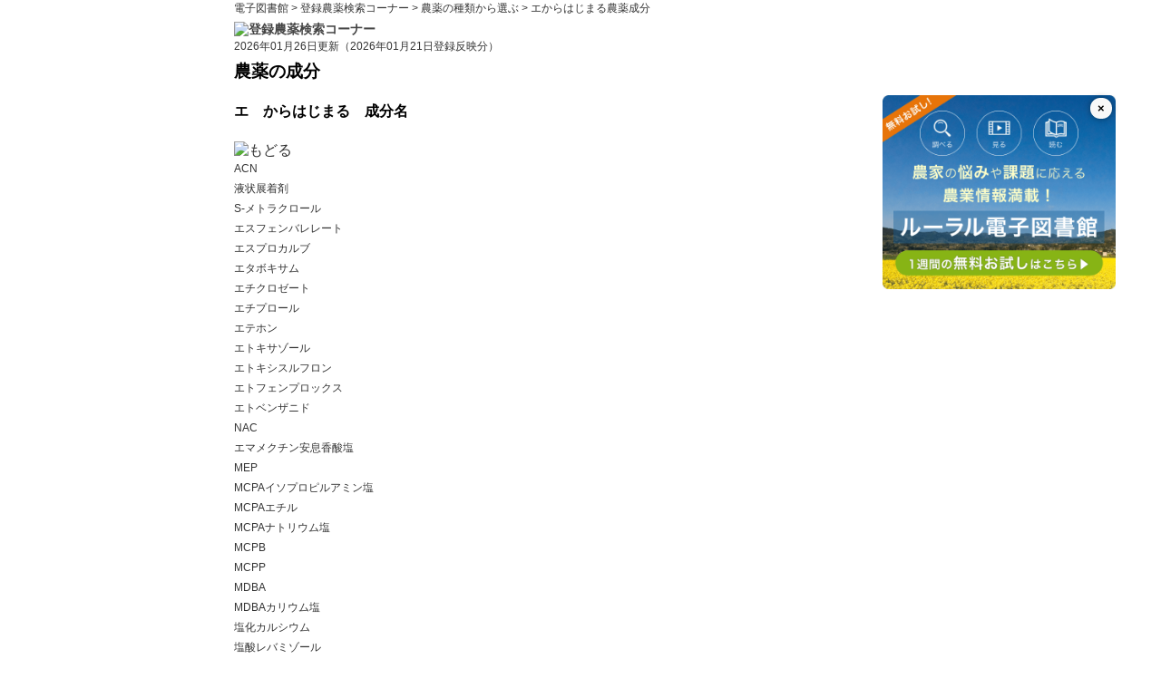

--- FILE ---
content_type: text/html; charset=UTF-8
request_url: https://lib.ruralnet.or.jp/cgi-bin/ruralnouyaku72.php?ARG1=494b3de382a8
body_size: 7604
content:
<!-- n_syurui.lua?IK=エ -->
<!DOCTYPE html PUBLIC "-//W3C//DTD XHTML 1.0 Transitional//EN" "http://www.w3.org/TR/xhtml1/DTD/xhtml1-transitional.dtd">
<html xmlns="http://www.w3.org/1999/xhtml" xml:lang="ja" lang="ja">
<head>
<title>ルーラル電子図書館：登録農薬検索コーナー | エからはじまる成分</title>
<meta http-equiv="Content-Type" content="text/html; charset=utf-8" >
<meta http-equiv="content-script-type" content="text/javascript" >
<meta http-equiv="Content-Style-Type" content="text/css" >
<link rel="stylesheet" type="text/css" href="/css/common.css" media="screen,print" >
<link rel="stylesheet" type="text/css" href="/nouyaku/css/shurui/common.css" media="screen,print" >
<link rel="stylesheet" type="text/css" href="/nouyaku/css/shurui/sakumotu_detail.css" media="screen,print" >
<script type="text/javascript" src="/nouyaku/js/base.js"></script>
</head>
<body  style="background:#fff;">
<div id="outline765px">
  <!--header-->

  <!--script type="text/javascript" src="/header.js?v=20220405"></script-->
  <!--header-->
  <!--検索部分-->
<!--
  <script type="text/javascript" src="/searchbox.js?v=20220401"></script>
-->
  <!--検索部分-->
  <div id="MainArea">
    <!------ maincontents start ------>
    <div class="Contents">

    <p class="navi">
<a href="/">電子図書館 </a> &gt;
<a href="/cgi-bin/ruralnouyaku1.php">登録農薬検索コーナー</a> &gt;
<a href="/cgi-bin/ruralnouyaku71.php">農薬の種類から選ぶ</a> &gt;
エからはじまる農薬成分
</p>
      <h1><img src="/nouyaku/images/shurui/index/ttl_main.gif" alt="登録農薬検索コーナー" width="278" height="27" ></h1>
      <p class="update">2026年01月26日更新（2026年01月21日登録反映分）</p>
      <img src="/nouyaku/images/shurui/sakumotumei/bg_maintop.gif" alt="" width="760" height="6" >
      <div class="selectTtlWrap clearfix">
	  <div class="selectTtl01">
      <h3 class="pat01">農薬の成分</h3>
			<h4 class="detail"><strong>エ</strong>　からはじまる　<strong>成分名</strong></h4>
      </div>
            <a href="javascript:history.back();" onmouseout="MM_swapImgRestore()" onmouseover="MM_swapImage('btn03','','/nouyaku/images/shurui/common/btn03on.gif',1)" class="goback"><img src="/nouyaku/images/shurui/common/btn03off.gif" width="91" height="60" name="btn03" alt="もどる" ></a>    </div>
             
	<div class="selectbox01 clearfix">
    			<div class="selectlist02">

				<ul>
					<li><a href="/cgi-bin/ruralnouyaku72-2.php?ARG1=494b3de382a82653453d41434e">ACN</a></li>
					<li><a href="/cgi-bin/ruralnouyaku72-2.php?ARG1=494b3de382a82653453de6b6b2e78ab6e5b195e79d80e589a4">液状展着剤</a></li>
                    <li class="last"><a href="/cgi-bin/ruralnouyaku72-2.php?ARG1=494b3de382a82653453d532de383a1e38388e383a9e382afe383ade383bce383ab">S-メトラクロール</a></li>
				</ul>

				<ul>
					<li><a href="/cgi-bin/ruralnouyaku72-2.php?ARG1=494b3de382a82653453de382a8e382b9e38395e382a7e383b3e38390e383ace383ace383bce38388">エスフェンバレレート</a></li>
					<li><a href="/cgi-bin/ruralnouyaku72-2.php?ARG1=494b3de382a82653453de382a8e382b9e38397e383ade382abe383abe38396">エスプロカルブ</a></li>
                    <li class="last"><a href="/cgi-bin/ruralnouyaku72-2.php?ARG1=494b3de382a82653453de382a8e382bfe3839ce382ade382b5e383a0">エタボキサム</a></li>
				</ul>

				<ul>
					<li><a href="/cgi-bin/ruralnouyaku72-2.php?ARG1=494b3de382a82653453de382a8e38381e382afe383ade382bce383bce38388">エチクロゼート</a></li>
					<li><a href="/cgi-bin/ruralnouyaku72-2.php?ARG1=494b3de382a82653453de382a8e38381e38397e383ade383bce383ab">エチプロール</a></li>
                    <li class="last"><a href="/cgi-bin/ruralnouyaku72-2.php?ARG1=494b3de382a82653453de382a8e38386e3839be383b3">エテホン</a></li>
				</ul>

				<ul>
					<li><a href="/cgi-bin/ruralnouyaku72-2.php?ARG1=494b3de382a82653453de382a8e38388e382ade382b5e382bee383bce383ab">エトキサゾール</a></li>
					<li><a href="/cgi-bin/ruralnouyaku72-2.php?ARG1=494b3de382a82653453de382a8e38388e382ade382b7e382b9e383abe38395e383ade383b3">エトキシスルフロン</a></li>
                    <li class="last"><a href="/cgi-bin/ruralnouyaku72-2.php?ARG1=494b3de382a82653453de382a8e38388e38395e382a7e383b3e38397e383ade38383e382afe382b9">エトフェンプロックス</a></li>
				</ul>

				<ul>
					<li><a href="/cgi-bin/ruralnouyaku72-2.php?ARG1=494b3de382a82653453de382a8e38388e38399e383b3e382b6e3838be38389">エトベンザニド</a></li>
					<li><a href="/cgi-bin/ruralnouyaku72-2.php?ARG1=494b3de382a82653453d4e4143">NAC</a></li>
                    <li class="last"><a href="/cgi-bin/ruralnouyaku72-2.php?ARG1=494b3de382a82653453de382a8e3839ee383a1e382afe38381e383b3e5ae89e681afe9a699e985b8e5a1a9">エマメクチン安息香酸塩</a></li>
				</ul>

				<ul>
					<li><a href="/cgi-bin/ruralnouyaku72-2.php?ARG1=494b3de382a82653453d4d4550">MEP</a></li>
					<li><a href="/cgi-bin/ruralnouyaku72-2.php?ARG1=494b3de382a82653453d4d435041e382a4e382bde38397e383ade38394e383abe382a2e3839fe383b3e5a1a9">MCPAイソプロピルアミン塩</a></li>
                    <li class="last"><a href="/cgi-bin/ruralnouyaku72-2.php?ARG1=494b3de382a82653453d4d435041e382a8e38381e383ab">MCPAエチル</a></li>
				</ul>

				<ul>
					<li><a href="/cgi-bin/ruralnouyaku72-2.php?ARG1=494b3de382a82653453d4d435041e3838ae38388e383aae382a6e383a0e5a1a9">MCPAナトリウム塩</a></li>
					<li><a href="/cgi-bin/ruralnouyaku72-2.php?ARG1=494b3de382a82653453d4d435042">MCPB</a></li>
                    <li class="last"><a href="/cgi-bin/ruralnouyaku72-2.php?ARG1=494b3de382a82653453d4d435050">MCPP</a></li>
				</ul>

				<ul>
					<li><a href="/cgi-bin/ruralnouyaku72-2.php?ARG1=494b3de382a82653453d4d444241">MDBA</a></li>
					<li><a href="/cgi-bin/ruralnouyaku72-2.php?ARG1=494b3de382a82653453d4d444241e382abe383aae382a6e383a0e5a1a9">MDBAカリウム塩</a></li>
                    <li class="last"><a href="/cgi-bin/ruralnouyaku72-2.php?ARG1=494b3de382a82653453de5a1a9e58c96e382abe383abe382b7e382a6e383a0">塩化カルシウム</a></li>
				</ul>

				<ul>
					<li><a href="/cgi-bin/ruralnouyaku72-2.php?ARG1=494b3de382a82653453de5a1a9e985b8e383ace38390e3839fe382bee383bce383ab">塩酸レバミゾール</a></li>
					<li><a href="/cgi-bin/ruralnouyaku72-2.php?ARG1=494b3de382a82653453de5a1a9e7b4a0e985b8e5a1a9">塩素酸塩</a></li>
                    <li class="last"><a href="/cgi-bin/ruralnouyaku72-2.php?ARG1=494b3de382a82653453de382a8e383b3e38389e382bfe383bce383abe4ba8ce382abe383aae382a6e383a0e5a1a9">エンドタール二カリウム塩</a></li>
				</ul>

                </div>
    </div>
    <img src="/nouyaku/images/shurui/sakumotumei/bg_maintbottom.gif" alt="" width="760" height="7" class="mb20" >
					<br class="clearb" >
      
	<div>
        <p class="notes">

        </p>
    </div>
   
      <p class="noyakuDetail"><!--a href="/cgi-bin/ruralnouyakuhelp.php"><img src="/nouyaku/images/shurui/common/bth_item.jpg" alt="調べたい項目が見つからないときは" width="188" height="39" ></a --><a href="/cgi-bin/ruralnouyakuabout.php"><img src="/nouyaku/images/shurui/common/bth_noyakudetail.jpg" alt="この農薬情報について" width="172" height="39" ></a></p>
  </div>
    <!------ maincontents end ------>
  </div>
  <!--footer-->
  <script type="text/javascript" src="/futer.js?v=20220405"></script>

  <!--footer-->
</div>
<!-- div#outline765px -->
<!-- ここまで -->
<script type="text/javascript" src="/js/non_member_banner08.js"></script>
</body>
</html>


--- FILE ---
content_type: text/css
request_url: https://lib.ruralnet.or.jp/css/common.css
body_size: 16458
content:
@charset "utf-8";
@import url("video.css");

img {border:0px;}
body,div,p,img,a,h1,h2,h3,ul,ol {margin:0px;padding:0px;}
body {
	background-color:#fff;
	/*background-image:url(../image/head_bg.gif);
	background-repeat:repeat-x;*/
	font-family: verdana, arial, "ＭＳ Ｐ ゴシック", sans-serif;
	text-align:center;
}

/**** layout ****/

div#outline765px {
	margin:0px auto;
	padding:0px;
	width:765px;
	text-align: left;
}


/**** header, menu ****/
div#header {
	margin:0px 2px;
	width:761px;
	padding:0px;
	height:73px;
}
div#header2 {
	margin:0px 2px;
	width:761px;
	padding:0px;
	height:73px;
	background-image:url(../image/head_bg2.gif);
	background-repeat:repeat-x;
}
img#toplogo {
	margin-left:5px;
	margin-top:5px;
	float:left;
}
p#header_menu {
	float:right;
	margin-top:43px;
	margin-right:5px;
	color:#fff;
}
p#header_menu img {
	margin-right:5px;
	vertical-align:middle;
}
p#header_menu a:link {color:#fff;text-decoration:none;}
p#header_menu a:visited {color:#fff;text-decoration:none;}
p#header_menu a:hover,active {color:#fff;text-decoration: underline;}


/**** log in ****/
div#login {
	margin:10px 2px;
	width:761px;
}
form.login {
	margin:0px;
	padding:0px;
}
form.login p {
	margin:0px;
}
input.login_input {
	margin-right:12px;
	width:110px;
	height:22px;
	vertical-align:middle;
	font-size:12px;
}
/**** my page ****/
div#mypage {
	margin:0px 2px 9px 2px;
	width:761px;
	height:37px;
	background-image:url(../image/mypage_bg.gif);
	background-repeat:no-repeat;
}
div#mypage p img{
	vertical-align:middle;
}
/**** search box ****/
div#searchbox {
	margin:0px 2px;
	width:761px;
	height:48px;
	background-image:url(../image/search_box.gif);
	background-repeat:no-repeat;
}
form.search {
	margin:0px;
	padding:0px;
}
form.login p {
	margin:0px;
}
input.search_input {
	margin-top:10px;
	margin-right:8px;
	margin-left:14px;
	width:300px;
/****	width:300px;****/
	height:22px;
	vertical-align:middle;
	font-size:12px;
}
input.search_button {
	vertical-align:middle;
	width:120px;

/****	width:112px;****/
	margin-top:8px;
}
div.search_option {
	float:right;
}
div.search_option p {
	margin-top:16px;
	margin-right:30px;
}
div.search_option img{
	margin-right:4px;
	margin-left:20px;
}
/**** top photo ****/
div#top_photo {
	margin:7px 2px 4px 2px;
	width:761px;
}
div#top_photo img {margin:0px;}

/**** category tab ****/
div#category_tab {
	margin:7px 0px 4px 0px;
	width:765px;
}
img.current_tab {
	margin-right:30px;
}
div#top_photo img {margin:0px;}

/**** yakata menu ****/
div#yakata_menu {
	margin:0px;
	width:765px;
}
div#yakata_menu img {margin:0px;}
/**** bunyabetsu corner ****/
div#bunyabetsu {margin-bottom:16px;}
/**** contents ****/
div#contents {
	margin:16px 2px 0px 2px;
	width:761px;
}
div#left_box {
	float:left;
	margin-right:20px;
}
div#banner_zone {
	margin-top:37px;
}
div#banner_zone img {
	margin-bottom:9px;
}
div#center_box {
	float:left;
	margin-right:20px;
}
div#center_box h1 {
	padding-top:5px;
	padding-bottom:4px;
	color:#444;
	font-size:14px;
	font-weight:bold;
	border-top:solid 4px #444;
	border-bottom:dotted 1px #444;
}
div#center_box h1.ph2line {
	padding-top:3px;
	padding-bottom:3px;
	color:#444;
	font-size:14px;
	font-weight:bold;
	border-top:solid 4px #444;
	border-bottom:dotted 1px #444;
	line-height:1.5em;
}
div#center_box h1.ph2line div {
	height:48px;
}
img.h1portrait {
	float:left;
	margin-right:10px;
	vertical-align:middle;
}
div#koshinjoho {
	margin-top:10px;
	margin-bottom:26px;
}
div#koshinjoho p {
	margin-bottom:3px;
}
div.kijiichiran {
	margin-top:10px;
	margin-bottom:26px;
}
div.kijiichiran p {
	margin-bottom:3px;
}
div#ranking {
	margin-top:10px;
	margin-bottom:22px;
}
div#ranking p {
	margin:3px 0px 0px 0px;
	padding:0px 0px 6px 27px;
	border-bottom:solid 1px #ccc;
	background-repeat:no-repeat;
	background-position:0px 1px;
}
p.ranking01{background-image:url(../image/blue_01.gif);}
p.ranking02{background-image:url(../image/blue_02.gif);}
p.ranking03{background-image:url(../image/blue_03.gif);}
p.ranking04{background-image:url(../image/blue_04.gif);}
p.ranking05{background-image:url(../image/blue_05.gif);}
p.ranking06{background-image:url(../image/blue_06.gif);}
p.ranking07{background-image:url(../image/blue_07.gif);}
p.ranking08{background-image:url(../image/blue_08.gif);}
p.ranking09{background-image:url(../image/blue_09.gif);}
p.ranking10{background-image:url(../image/blue_10.gif);}

div.corners_center {
	margin-bottom:0px;
}
div#center_box h1.bordernone {
	border:none;
	margin:0px;
	padding:0px;
}
div#yasaidukuri_contents {
	background-image:url(../image/yasaidukuri_bg.gif);
	background-repeat:no-repeat;
	width:381px;
	height:83px;
}
div#nogakukiso_contents {
	background-image:url(../image/nogakukiso_bg.gif);
	background-repeat:no-repeat;
	width:381px;
	height:143px;
}
p.tri_green {
	background-image:url(../image/tri_green.gif);
	background-repeat:no-repeat;
	background-position:0px 2px;
	padding-left:20px;
	padding-right:10px;
	margin:0px 0px 3px 0px;
	line-height:1.5em;
}
p.tri_red {
	background-image:url(../image/tri_red.gif);
	background-repeat:no-repeat;
	background-position:0px 2px;
	padding-left:20px;
	padding-right:10px;
	margin:0px 0px 3px 0px;
	line-height:1.5em;
}
div.column1 {
	margin-top:9px;
	margin-bottom:20px;
	clear:both;
}
div.column1 h2 {
	color:#333;
	font-size:14px;
	font-weight:bold;
	padding-bottom:3px;
	border-bottom:dotted 1px #444;
}
div.column1 p{
	margin-top:3px;
	margin-bottom:10px;
}
div#center_box h1 {
	clear:both;
}

div#right_box {
	float:left;
	width:170px;
}
div.graybox {
	background-color:#e9ebea;
	border:solid 1px #ccc;
	padding:10px;
	margin-bottom:7px;
}
/**** right box ****/
td.video {
	background-image:url(../image/videolib_box.gif);
	background-repeat:no-repeat;
	text-align:center;
}
div.corners_right {
	width:170px;
	margin-bottom:8px;
}
div.corners_right img {
	margin:0px;
	padding:0px;
}
div.gray_contents {
	background-image:url(../image/graybox_bg.gif);
	background-repeat:repeat-y;
	padding:10px 15px 5px 15px;
	margin:0px;
}
div.gray_contents p {
	margin:0px;
	padding:0px;
	line-height:1.8em;
}
/**** footer ****/
div#footer {
	clear:both;
	margin-top:30px;
	width:761px;
	text-align:center;
}
p#footer_menu {
	border-top:solid 1px #999;
	border-bottom:solid 1px #999;
	padding:10px 0px;
}
p#copyright {
	margin-top:10px;
	font-size:10px;
	height:50px;
}
/**** general parts ****/
a:link {color:#333;text-decoration:none;}
a:visited {color:#333;text-decoration:none;}
a:hover,active {color:#333;text-decoration: underline;}

h1 {
	color:#444;
	font-size:14px;
	font-weight:bold;
}
p {
	color:#333;
	margin:0px 0px 6px 0px;
	font-size:12px;
	line-height:1.5em;
}
li {
	color:#333;
	margin:0px 0px 4px 0px;
	font-size:12px;
	line-height:1.5em;
	list-style-type:none;
}
p.footer {
	color:#787878;
	font-size:10px;
	padding-bottom:20px;
}

.bigstrong {
	font-size:14px;
	font-weight:bold;
}
span.red {color:#d21d41;}
p.note {
	color:#555;
	margin:0px;
	font-size:10px;
}
.strong {font-weight:bold;}
.black {color:#000;}
.left {float:left;}
.right {float:right;}
.clearboth {clear:both;}

/**** search php ****/
input.search_input2 {
	margin-top:10px;
	margin-right:8px;
	margin-left:14px;
	width:410px;
	height:22px;
	vertical-align:middle;
	font-size:12px;
}
input.search_button2 {
	width:40px;
	margin-top:8px;
}

div#search_option {
	margin:6px 2px 2px 2px;
	width:761px;
	height:38px;
	background-color:#eee;
}
div#search_option select {
	font-size:12px;
}
div#search_option p {
	padding:2px 12px;
}
div#db_select {
	margin:0px 2px 0px 2px;
	width:761px;
	height:38px;
	background-color:#dee4ff;
}
div#db_select p {
	padding:3px 12px;
}
div#result_contents {
	margin:12px 2px 0px 2px;
	width:761px;
}
p#result_report {
	font-size:14px;
	margin-top:0px;
	margin-bottom:0px;
}
span.green {
	font-weight:bold;
	color:#390;
}
div.result_data {
	margin-top:14px;
	width:761px;
	padding-bottom:12px;
}
div.data_num {
	color:#333;
	font-size:12px;
	float:left;
}
span.data_num {

	padding-right:10px;
}
div.data_ph {
	margin:0px;
	text-align:left;
	width:120px;
	float:left;
}
div.data_text {
	float:left;
	width:480px;
}
div.data_text p{
	margin:0px;
	padding:0px;
	line-height:1.5em;
}
div.savetomybookshelf {
	margin:0px;
	width:92px;
	text-align:right;
	float:right;
}

div.data_text p a:link {color:#333;text-decoration:underline;}
div.data_text p a:visited {color:#333;text-decoration:underline;}
div.data_text p a:hover,active {color:#00f;text-decoration: underline;}

div.data_text p a.data_title:link {color:#03f;text-decoration:underline;font-size:14px;font-weight:bold;}
div.data_text p a.data_title:visited {color:#69f;text-decoration:underline;font-size:14px;font-weight:bold;}
div.data_text p a.data_title:hover,active {color:#00f;text-decoration: underline;font-size:14px;font-weight:bold;}

div.db_icon {
	margin:10px 0px;
}
div.hr999 {
	margin:0px 2px;
}
div.result_paging {
	margin-top:20px;
	text-align:center;
	font-size:14px;
	color:#333;
	padding:25px 0px;
	border-bottom:solid 1px #999;
	border-top:solid 1px #999;
}
div.result_paging a:link {color:#333;text-decoration:none;margin:0px 5px;}
div.result_paging a:visited {color:#333;text-decoration:none;margin:0px 5px;}
div.result_paging a:hover,active {color:#00f;text-decoration:underline;margin:0px 5px;}

span.cr_page {
	padding:4px;
	background-color:#f4f4f4;
	border:solid 1px #666;
	margin:0px 5px;
}
/**** search result 2 ****/
div.result_data2 {
	margin-top:9px;
	width:761px;
	padding-bottom:9px;
	border-bottom:dotted 1px #444;
}
div.data_text2 {
	float:left;
	width:590px;
}
div.data_text2 p{
	margin:0px;
	padding:0px;
	line-height:1.5em;
	font-size:14px;
}
div.data_text2 p.score {
	margin-top:2px;
	font-size:12px;
}
div.data_text2 p a:link {color:#333;text-decoration:underline;}
div.data_text2 p a:visited {color:#333;text-decoration:underline;}
div.data_text2 p a:hover,active {color:#00f;text-decoration: underline;}

div.data_text2 p a.data_title:link {color:#03f;text-decoration:underline;font-size:14px;font-weight:bold;}
div.data_text2 p a.data_title:visited {color:#03f;text-decoration:underline;font-size:14px;font-weight:bold;}
div.data_text2 p a.data_title:hover,active {color:#00f;text-decoration: underline;font-size:14px;font-weight:bold;}

span.data_num2 {
	padding-right:25px;
	line-height:1.5em;
}
p#result_report2 {
	font-size:14px;
	margin-top:0px;
	margin-bottom:16px;
}
div.result_paging2 {
	margin-top:0px;
	text-align:center;
	font-size:14px;
	color:#333;
	padding:25px 0px;
	border-bottom:solid 1px #999;
}
div.result_paging2 a:link {color:#333;text-decoration:none;margin:0px 5px;}
div.result_paging2 a:visited {color:#333;text-decoration:none;margin:0px 5px;}
div.result_paging2 a:hover,active {color:#00f;text-decoration:underline;margin:0px 5px;}

/**** 概要 ****/
div#gaiyo {
	margin:16px 2px 30px 2px;
	width:761px;
	background-color:#eee;
}
div#gaiyo_left {
	width:125px;
	float:left;
}
div#gaiyo_left h1{
	font-size:14px;
	font-weight:bold;
	color:#333;
	margin-top:12px;
	margin-left:12px;
}
div#gaiyo_left img {
	margin-top:15px;
	margin-left:12px;
}
table#gaiyo_right {
	float:left;
	width:636px;
	background-color:#fff;
	border-top:solid 9px #fff;
}
table#gaiyo_right td {
	padding-top:0px;
	font-size:12px;
	position:relative;
	top:3px;
	vertical-align:top;
	line-height:1.8em;
	color:#333;
}
div#gaiyo_left p {
	font-size:12px;
	margin-top:188px;
	margin-left:12px;
}
div#gaiyo_left p a:link {color:#03f;text-decoration:underline;}
div#gaiyo_left p a:visited {color:#03f;text-decoration:underline;}
div#gaiyo_left p a:hover,active {color:#00f;text-decoration:underline;}

td.gy_field_name {
	padding-left:30px;
	font-weight:bold;
	width:150px;
}
td.gy_field_contents {
	width:586px;
}

/**** 収録作品 ****/
h1#db_title {
	padding:8px 0px 6px 16px;
	margin-bottom:24px;
	font-size:18px;
	font-weight:bold;
	color:#333;
	letter-spacing:2px;
}
h1.gn {
	border-top:solid 10px #999933;
	background-color:#e0e0c1;
}
h1.syoku {
	border-top:solid 10px #873769;
	background-color:#dbc3d2;
}
h1.kakoso {
	border-top:solid 10px #3399ff;
	background-color:#c2e1ff;
}
h1.taikei {
	border-top:solid 10px #999933;
	background-color:#e0e0c1;
}
h1.nyumon {
	border-top:solid 10px #ef6000;
	background-color:#fad0b3;
}

h1.taikei {
	border-top:solid 10px #96334;
	background-color:#e5d1c2;
}

h1.syokunou {
	border-top:solid 10px #339900;
	background-color:#c2e1b3;
}

h1.video {
	border-top:solid 10px #f5971a;
	background-color:#fddc5c;
}


div.db_left {
	float:left;
	width:255px;
	margin-right:35px;
	margin-bottom:24px;
}
div.db_left img {
	margin-bottom:16px;
}
div.db_left p,div.db_right p {
	line-height:1.8em;
	margin:0px;
	padding:0px;
}
div.db_orderbox {
	margin-top:15px;
	padding-top:15px;
	border-top:dotted 1px #333;
}
div.db_orderbox p {
	background-image:url(../image/navi_icon_black.gif);
	background-repeat:no-repeat;
	background-position:0px 7px;
	padding-left:10px;
}
div.db_right {
	float:left;
	width:471px;
	margin:0px;
	margin-bottom:24px;
}
div.db_right h2 {
	padding-top:5px;
	padding-bottom:4px;
	color:#444;
	font-size:14px;
	font-weight:bold;
	border-top:solid 4px #444;
	border-bottom:dotted 1px #444;
	margin-bottom:8px;
}
div.db_right h2.plain {
	margin:15px 0px 12px 0px;
	padding:0px;
	border:none;
}
h3.booktitle {
	margin-top:12px;
	margin-bottom:5px;
	font-size:14px;
	color:#333;
	font-weight:bold;
	
}

/**** 旬のビデオリニューアル ****/
#video_b{
	letter-spacing: 0;
}

.t_f01{
	float:left;
	width:140px;
	height:185px;
	border:solid 1px #d3d3d3;
	margin-right:3px;
	margin-left:5px;
	line-height:0;
}

.t_p01{
	margin:5px;
	font-size:0.7em;
	}

.mt_20{
	margin-top:20px;
	}

.mb_10{
	margin-bottom:10px;
	}

.l01 {  
	margin: 2em 0;  
	border-top: 1px dashed #666;  
	} 

.v_mds{
	margin:5px;
	color:#333333;
	}

.nv01{
	margin-top: 20px;  
	background-image:url(../video/images/nv_back.gif);
	padding:10px;
	}

.nv_mds{
	border-bottom: 1px solid #A13E3E;  
	padding-bottom:5px;
	margin-bottom:5px;
}

.nv_02img{
	float:left;
	width:120px;
	margin:5px;
}

.t_f02{
	float:left;
	width:138px;
	height:260px;
	border:solid 1px #d3d3d3;
	margin-right:3px;
	margin-left:7px;
}

.vid_lead{
	margin:5px 10px 30px;
	font-size:1.1em;
	color:#666666; 
	font-weight:bold;
	}

h3.kata01 {
  background-image: url("../video/images/mid_kata.gif"); /* 画像の指定 */
  background-repeat: no-repeat; /* 画像の並び */
  padding-left: 50px; /* 余白 */
  padding-bottom: 5px; /* 余白 */
  line-height: 130%; /* 行の高さ */
	border-bottom:solid 1px #d3d3d3;
	margin:30px 0 5px;
}


.vid_main01{
	background-image: url("../video/images/vid_back.gif"); 
	margin-bottom:10px;
	padding: 5px; 
}

.vid_main_l{
	float:left;
	width:141px;
	margin-right:3px;
	padding: 0; 
}

.vid_main_r{
	float:right;
	width:595px;
	background-color:#f2f2f2; 
/*	margin: 5px; */
	line-height: 0;
	margin: 0; 
	padding: 0; 
}

/*2013年ビデオリニューアル用*/

.vid_main_r_renew{
	float:right;
	width:370px;
	background-color:#f2f2f2; 
/*	margin: 5px; */
	line-height: 0;
	margin: 0; 
	padding: 0; 
}

.v_list13{
	margin-left:30px;
}

.v_list13 ul {
margin: 0 0 0 1em;
padding: 0;
}

#video_b_kei{
	margin-top: 2em;
	background-image:url(/video/images/bg_video_kei.gif);
	background-repeat: repeat-y;
}

.vid_lead_re13{
	border:1px #666666 solid;
	margin:0 0 2em 0;
	}

.vid_lead{
	margin:5px 15px;
}

.syun_kei{
	margin:2em 0 2em 0;
	
}

.vid_main_r_575{
	float:right;
	width:575px;
	background-color:#f2f2f2; 
/*	margin: 5px; */
	line-height: 0;
	margin: 0; 
	padding: 0; 
}



/*リニューアル用ここまで*/

.vid_main_subtitle{
	margin-top:10px;
	background-color:#990000; 
	color:#ffffff;
	padding: 4px; 
	}

.vid_main_title a:link{
	margin-top:12px;
	margin-left:15px;
/*	font-size:1.1em;*/
	color:#990000; 
	font-weight:bold;
	line-height: 120%;
	}

.vid_main_title a:visited{
	margin-top:12px;
	margin-left:15px;
/*	font-size:1.1em;*/
	color:#990000; 
	font-weight:bold;
	line-height: 120%;
	}

.vid_main_detail{
	margin:0 10px 5px 35px;
	line-height: 125%;
}

.vid_main_time{
	float:left;
	width:300px;
	margin-left:35px;
	font-size:0.8em;
	color:#666666; 
	line-height: 100%;
	padding: 0; 
}

.vid_main_watch{
	float:right;
	width:129px;
	margin-right:5px;
	margin-bottom:5px;
	line-height: 0;
	padding: 0; 
}

.vthumb{ margin:5px;}


.srch_yougokaisetu{
	margin-top:5px;
	padding:10px;
	border:thin gray solid;
}

.srch_yougokaisetu a:link {
    color: blue;
}
.srch_yougokaisetu a:visited {
    color: blue;
}


--- FILE ---
content_type: application/javascript
request_url: https://lib.ruralnet.or.jp/js/non_member_banner08.js
body_size: 2854
content:
/***
if(typeof jQuery == "undefined"){
  var req = new XMLHttpRequest();
  req.open("GET", "/assets/js/jquery.min.js", false);
  req.send("");
  eval(req.responseText);
}
***/

//
function getCookieValue(key) {
    const cookies = document.cookie.split(';');
    for (let cookie of cookies) {
        var cookiesArray = cookie.split('=');
        if (cookiesArray[0].trim() == key.trim()) {
            return cookiesArray[1];  // (key[0],value[1])
        }
    }
    return '';
}
//
function bannerClose(){
 var obj = document.getElementById("bana");
 obj.style.display = "none";
}

let style1 = `<style>
 .side_bana_ {
  margin: 20px 0 0 0;
  width: 257.333px;
  position: fixed;
  top: 85px;
  right: 50px;
  z-index: 999999;
  /*border: 1px solid #000;*/
 }
 .banner-close_ {
  font-weight: bold;
  position: absolute;
  top: 3px;
  right: 4px;
  z-index: 99999;
  padding: 4px 8px;
  border: none;
  background-color: #f8f8f8;
  border-radius: 25px;
  cursor: pointer;
  -webkit-box-shadow: 0 0 7px rgb(0 0 0 / 40%);
  box-shadow: 0 0 7px rgb(0 0 0 / 40%);
 }
</style>`;
let style2 = `<style>
 .side_bana_ {
  width: 50%;
  position: fixed;
  bottom: -13vw;
  left: 50%;
  transform: translate(-50%, -50%);
 }
 .banner-close_ {
  font-weight: bold;
  font-size: 30px;
  position: absolute;
  top: 3px;
  right: 4px;
  z-index: 99999;
  padding: 1px 10px 4px 10px;
  border: none;
  background-color: #f8f8f8;
  border-radius: 25px;
  cursor: pointer;
  -webkit-box-shadow: 0 0 7px rgb(0 0 0 / 40%);
  box-shadow: 0 0 7px rgb(0 0 0 / 40%);
 }
</style>`;
let style3 = style2.replace('width: 50%;', 'width: 30%;');
style3 = style3.replace('font-size: 30px;', 'font-size: 18px;');

var direction = 0;
var rural = getCookieValue('RURALU');
if(rural == '') {
	if(window.innerWidth < 1024){
		direction = Math.abs(window.orientation);
		if(direction == 90) {
			document.write(style3);
			// 横向きの処理
			console.log("yoko");
		} else {
			document.write(style2);
			// 縦向きの処理
			console.log("tate");
		}
	}
	else
		document.write(style1);

	document.write('<div class="side_bana_" id="bana"><button class="banner-close_" id="bana-close" onclick="bannerClose()">×</button><a href="/regist_free/"><img src="/assets/images/bnr_08a.png" alt="" style="width: 100%;" /></a></div>');
}

// 端末の傾きを検知する
window.addEventListener("orientationchange", () => {
	// 端末の傾きを絶対値で取得する
	direction = Math.abs(window.orientation);
	if(direction == 90) {
		// 横向きの処理
		console.log("yoko");
		document.getElementById('bana').style.width = '30%';
		document.getElementById('bana-close').style.fontSize = '18px';
	} else {
		// 縦向きの処理
		console.log("tate");
		document.getElementById('bana').style.width = '50%';
		document.getElementById('bana-close').style.fontSize = '30px';
	}
});

